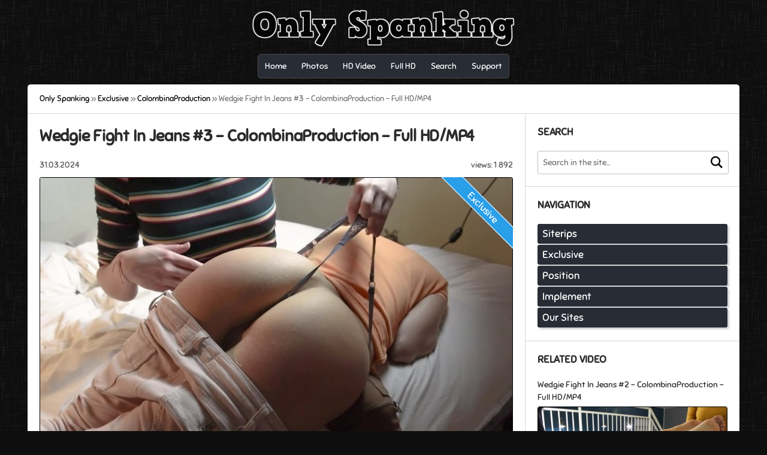

--- FILE ---
content_type: text/html; charset=utf-8
request_url: https://onlyspanking.video/58554-wedgie-fight-in-jeans-3-colombinaproduction-full-hd-mp4.html
body_size: 11431
content:
<!DOCTYPE html>
<html>
    <head>
        <meta charset="utf-8">
<title>Wedgie Fight In Jeans #3 - ColombinaProduction - Full HD/MP4</title>
<meta name="description" content="Wedgie Fight in sexy tight jeans are back! In this 30m Masterpiece you can see me and Sophia wedgie each other with a lot of moans, amazing camera angles with closeup of the... Download clip, 3,4 GB">
<meta name="keywords" content="Spanking F F, ColombinaProduction, fetish, spanking, spanked video, spanke, slapping, download video, MP4">
<meta property="og:site_name" content="Only Spanking - Great collection of spanking video files!">
<meta property="og:type" content="article">
<meta property="og:title" content="Wedgie Fight In Jeans #3 - ColombinaProduction - Full HD/MP4">
<meta property="og:url" content="https://onlyspanking.video/58554-wedgie-fight-in-jeans-3-colombinaproduction-full-hd-mp4.html">
<meta name="news_keywords" content="Spanking F F, Full HD, ColombinaProduction">
<meta property="og:image" content="https://onlyspanking.video/uploads/posts/2024-03/colombinaproduction-clp-wedgie-fight-in-jeans-3-image-1.jpg">
<meta property="og:description" content="Wedgie Fight in sexy tight jeans are back! In this 30m Masterpiece you can see me and Sophia wedgie each other with a lot of moans, amazing camera angles with closeup of the... Download clip, 3,4 GB">
<link rel="search" type="application/opensearchdescription+xml" href="https://onlyspanking.video/index.php?do=opensearch" title="Only Spanking - Great collection of spanking video files!">
<link rel="canonical" href="https://onlyspanking.video/58554-wedgie-fight-in-jeans-3-colombinaproduction-full-hd-mp4.html">
        <meta name="viewport" content="width=device-width, initial-scale=1">
        <link rel="shortcut icon" href="/templates/onlyspanking21/images/favicon.ico">
        <link type="text/css" rel="stylesheet" href="/templates/onlyspanking21/css/styles.css">
    </head>
    <body>
        <div class="wrapper">
            <header id="header">
                <a href="#" class="burger"><span></span></a>
                <div class="logo"><a href="/"><img src="/templates/onlyspanking21/images/xlogo.png" alt="logotype" width="450" height="74"></a></div>                
                <div id="bars">
                    <ul id="main_nav">
                    <li><a href="/" title="Home"><span>Home</span></a></li>
                    <li><a href="https://spanking.photos/" title="Spanking Photos"><i class="icon-camera"></i><span>Photos</span></a></li>
                    <li><a href="/tags/HD/" title="HD Spanking Video"><i class="icon-film"></i><span>HD Video</span></a></li>
                    <li><a href="/tags/Full%20HD/" title="Full HD Spanking Video"><i class="icon-film"></i><span>Full HD</span></a></li>
                    <li><a href="/index.php?do=search" title="Search"><i class="icon-search"></i><span>Search</span></a></li>
                    <li><a href="/?do=support" title="Support"><i class="icon-envelope-alt"></i><span>Support</span></a></li>                    
                    </ul>
                </div>
            </header>
            <div class="main" role="main">
                
                
                <div id="breadcrumbs">
                    <div class="speedbar"><div class="over"><span id="dle-speedbar" itemscope itemtype="https://schema.org/BreadcrumbList"><span itemprop="itemListElement" itemscope itemtype="https://schema.org/ListItem"><meta itemprop="position" content="1"><a href="https://onlyspanking.video/" itemprop="item"><span itemprop="name">Only Spanking</span></a></span> &raquo; <span itemprop="itemListElement" itemscope itemtype="https://schema.org/ListItem"><meta itemprop="position" content="2"><a href="https://onlyspanking.video/exclusive/" itemprop="item"><span itemprop="name">Exclusive</span></a></span> &raquo; <span itemprop="itemListElement" itemscope itemtype="https://schema.org/ListItem"><meta itemprop="position" content="3"><a href="https://onlyspanking.video/exclusive/colombinaproduction/" itemprop="item"><span itemprop="name">ColombinaProduction</span></a></span> &raquo; Wedgie Fight In Jeans #3 - ColombinaProduction - Full HD/MP4</span></div></div>
                </div>
                
                <div class="left_block">
                    <section id="content">
                        <article class="block">
    
    <h1>Wedgie Fight In Jeans #3 - ColombinaProduction - Full HD/MP4</h1>
    <div class="post_top">
        <div class="views" title="Views: 1 892">views: 1 892</div>
        <time class="date" datetime="2024-03-31">31.03.2024</time>
    </div>
    <div class="post_data">
        
        <span class="exclusive">Exclusive</span>
        
        <img class="lazy" data-src="/uploads/posts/2024-03/colombinaproduction-clp-wedgie-fight-in-jeans-3-image-1.jpg" alt="Cover Wedgie Fight In Jeans #3 - ColombinaProduction - Full HD/MP4" width="800" height="539"><br><img class="lazy" data-src="/uploads/posts/2024-03/colombinaproduction-clp-wedgie-fight-in-jeans-3-image-2.jpg" alt="Screenlist Wedgie Fight In Jeans #3 - ColombinaProduction - Full HD/MP4" width="822" height="1243"><br><br><b>Model:</b> <br><b>Position:</b> <br><b>Implement:</b> <br><b>Studio:</b> ColombinaProduction<br><br><b>Format:</b> mp4<br><b>Duration:</b> 00:28:21<br><b>Resolution:</b> 1920x1080<br><b>Size:</b> 3,4 GB<br><br><b>Description:</b> Wedgie Fight in sexy tight jeans are back! In this 30m Masterpiece you can see me and Sophia wedgie each other with a lot of moans, amazing camera angles with closeup of the ass and the pussy... We did also frontal wedgies and the loser, at the end, is handcuffed to a pole while the other takes photos of her. So humiliating...
        <div class="tag_list">
            <span><a href="https://onlyspanking.video/tags/Spanking%20F%20F/">Spanking F F</a></span> <span><a href="https://onlyspanking.video/tags/Full%20HD/">Full HD</a></span> <span><a href="https://onlyspanking.video/tags/ColombinaProduction/">ColombinaProduction</a></span>
        </div>
        <div id="go_link">
            <noscript><span style="font-size: 13pt;color: red;">Please enable javascript to download files!</span></noscript>
            <button class="btn strc">Get link to download</button>
        </div>  
        <div id="box_link"></div>
        <div id="ajax_overlay">
            <div id="loading" class="hide">
                <span>Searching link</span>
            </div>
        </div>
    </div>
</article>
                    </section>
                </div>
                <aside id="right_block">
                    <div class="block">
    <h4>Search</h4>
    <form action="/" id="search_bar" method="get">    
        <div class="cell">
            <input name="story" type="search" placeholder="Search in the site...">                    
        </div>        
        <div class="cell">
            <button type="submit"><img src="/templates/onlyspanking21/svg/search.svg" width="20" height="24"></button>
        </div>        
        <input type="hidden" name="do" value="search">
        <input type="hidden" name="subaction" value="search">
    </form>
</div>
<nav class="block nav">
    <h4>Navigation</h4>
    <ul id="drop_nav">
        <li>
            <span>Siterips</span>
            <ul>
                <li><a href="/siterip/aglaeaproductions/">Aglaea Productions</a></li>
                <li><a href="/siterip/amberspanks/">Amber Spanks</a></li>
                <li><a href="/siterip/assumethepositionstudios/">Assume the Position Studios</a></li>
                <li><a href="/siterip/badteenspunished/">Bad Teens Punished</a></li>
                <li><a href="/siterip/bars-and-stripes/">Bars And Stripes</a></li>
                <li><a href="/siterip/bispanking/">Bi Spanking</a></li>
                <li><a href="/siterip/bizarrevideo/">Bizarre Video</a></li>
                <li><a href="/siterip/bratperversions/">BratPerversions</a></li>
                <li><a href="/siterip/calstar-spanking/">Calstar Spanking</a></li>
                <li><a href="/siterip/canedschoolgirls/">Caned Schoolgirls</a></li>
                <li><a href="/siterip/captivechrissymarie/">Captive Chrissy Marie</a></li>
                <li><a href="/siterip/carolinepierce/">CarolinePierce</a></li>
                <li><a href="/siterip/china-spank/">China Spank</a></li>
                <li><a href="/siterip/chinesespanking/">Chinese Spanking</a></li>
                <li><a href="/siterip/clarespanksmen/">Clare Spanks Men</a></li>
                <li><a href="/siterip/cutiespankee/">Cutie Spankee</a></li>
                <li><a href="/siterip/dallasspankshard/">Dallas Spanks Hard</a></li>
                <li><a href="/siterip/danakanespanks/">Dana Kane Spanks</a></li>
                <li><a href="/siterip/disciplinaryarts/">Disciplinary Arts</a></li>
                <li><a href="/siterip/distorded/">Distorded</a></li>
                <li><a href="/siterip/dreamsofspanking/">Dreams Of Spanking</a></li>
                <li><a href="/siterip/ep-castings/">EP Castings</a></li>
                <li><a href="/siterip/elitespanking/">Elite Spanking</a></li>
                <li><a href="/siterip/ellahughesofficial/">Ella Hughes Official</a></li>
                <li><a href="/siterip/english-spankers/">English Spankers</a></li>
                <li><a href="/siterip/firmhandspanking/">Firm Hand Spanking</a></li>
                <li><a href="/siterip/girlspanksgirl/">Girl Spanks Girl</a></li>
                <li><a href="/siterip/girls-boarding-school/">Girls Boarding School</a></li>
                <li><a href="/siterip/girlsspankedhard/">Girls Spanked Hard</a></li>
                <li><a href="/siterip/goodspanking/">Good Spanking</a></li>
                <li><a href="/siterip/goodspankingclassics/">Good Spanking Classics</a></li>
                <li><a href="/siterip/hand-spanking/">Hand Spanking</a></li>
                <li><a href="/siterip/hardspankingmilfs/">Hard Spanking Milfs</a></li>
                <li><a href="/siterip/hardspankingvixens/">Hard Spanking Vixens</a></li>
                <li><a href="/siterip/heideenytes/">Heidee Nytes</a></li>
                <li><a href="/siterip/lewrubens/">Lew Rubens</a></li>
                <li><a href="/siterip/linashouseofdiscipline/">Linas House Of Discipline</a></li>
                <li><a href="/siterip/lupus-spanking/">Lupus-Spanking</a></li>
                <li><a href="/siterip/misswhitneymorgan/">Miss Whitney Morgan</a></li>
                <li><a href="/siterip/mommysarahspanks/">Mommy Sarah Spanks</a></li>
                <li><a href="/siterip/mood-castings/">Mood Castings</a></li>
                <li><a href="/siterip/mydollparts/">My Doll Parts</a></li>
                <li><a href="/siterip/myspankingroommate/">My Spanking Roommate</a></li>
                <li><a href="/siterip/northernspanking/">Northern Spanking</a></li>
                <li><a href="/siterip/otk-spankings/">OTK Spankings</a></li>
                <li><a href="/siterip/otkspank/">OTK Spank</a></li>
                <li><a href="/siterip/2punish/">2Punish</a></li>
                <li><a href="/siterip/pain4fem/">Pain4Fem</a></li>
                <li><a href="/siterip/paingate/">Pain Gate</a></li>
                <li><a href="/siterip/paintoy/">Pain Toy</a></li>
                <li><a href="/siterip/punished-girls/">Punished-Girls</a></li>
                <li><a href="/siterip/punishedbrats/">Punished Brats</a></li>
                <li><a href="/siterip/real-life-spankings/">Real Life Spankings</a></li>
                <li><a href="/siterip/realspankings/">Real Spankings</a></li>
                <li><a href="/siterip/realspankingsinstitute/">Real Spankings Institute</a></li>
                <li><a href="/siterip/realstrappings/">Real Strappings</a></li>
                <li><a href="/siterip/redstripefilms/">Redstripe Films</a></li>
                <li><a href="/siterip/restrainedelegance/">Restrained Elegance</a></li>
                <li><a href="/siterip/roughmanspank/">Rough Man Spank</a></li>
                <li><a href="/siterip/russian-discipline/">Russian Discipline</a></li>
                <li><a href="/siterip/russian-spanking/">Russian Spanking</a></li>
                <li><a href="/siterip/sarahspanksmen/">Sarah Spanks Men</a></li>
                <li><a href="/siterip/severesexfilms/">Severe Sex Films</a></li>
                <li><a href="/siterip/shadowlane/">Shadow Lane</a></li>
                <li><a href="/siterip/sinfulspanking/">SinfulSpanking</a></li>
                <li><a href="/siterip/sit-spanking/">Sit-Spanking</a></li>
                <li><a href="/siterip/soundpunishment/">Sound Punishment</a></li>
                <li><a href="/siterip/spank-christina/">Spank-Christina</a></li>
                <li><a href="/siterip/spankcamp/">SpankCamp</a></li>
                <li><a href="/siterip/spankmybottom/">Spank My Bottom</a></li>
                <li><a href="/siterip/spanksinn/">Spank Sinn</a></li>
                <li><a href="/siterip/spanked-cutie/">Spanked Cutie</a></li>
                <li><a href="/siterip/spanked-at-home/">Spanked at Home</a></li>
                <li><a href="/siterip/spanked-in-uniform/">Spanked in Uniform</a></li>
                <li><a href="/siterip/spankedcallgirls/">Spanked Call Girls</a></li>
                <li><a href="/siterip/spankedcheeks/">Spanked Cheeks</a></li>
                <li><a href="/siterip/spankedcoeds/">Spanked Coeds</a></li>
                <li><a href="/siterip/spankedschoolgirl/">Spanked Schoolgirl</a></li>
                <li><a href="/siterip/spankedsweeties/">Spanked Sweeties</a></li>
                <li><a href="/siterip/spanking-casting/">Spanking Casting</a></li>
                <li><a href="/siterip/spanking-experience/">Spanking Experience</a></li>
                <li><a href="/siterip/spanking-family/">Spanking Family</a></li>
                <li><a href="/siterip/spanking-movie/">Spanking-Movie</a></li>
                <li><a href="/siterip/spanking101thevideos/">Spanking 101: The Videos</a></li>
                <li><a href="/siterip/spankingbailey/">Spanking Bailey</a></li>
                <li><a href="/siterip/spankingdigital/">Spanking Digital</a></li>
                <li><a href="/siterip/spankingglamor/">Spanking Glamor</a></li>
                <li><a href="/siterip/spankingonline/">Spanking Online</a></li>
                <li><a href="/siterip/spankingsarah/">Spanking Sarah</a></li>
                <li><a href="/siterip/spankingserver/">Spanking Server</a></li>
                <li><a href="/siterip/spankingsororitygirls/">Spanking Sorority Girls</a></li>
                <li><a href="/siterip/spankingteenbrandi/">Spanking Teen Brandi</a></li>
                <li><a href="/siterip/spankingteenjessica/">Spanking Teen Jessica</a></li>
                <li><a href="/siterip/spankingthem/">Spanking Them</a></li>
                <li><a href="/siterip/spankingveronicaworks/">Spanking Veronica Works</a></li>
                <li><a href="/siterip/stmackenzies/">St Mackenzie's</a></li>
                <li><a href="/siterip/stellalibertyvideos/">Stella Liberty Videos</a></li>
                <li><a href="/siterip/strictenglishcp/">Strict English CP</a></li>
                <li><a href="/siterip/strictspanking/">Strict Spanking</a></li>
                <li><a href="/siterip/strictlyenglishonline/">Strictly English Online</a></li>
                <li><a href="/siterip/thelazymaid/">The Lazy Maid</a></li>
                <li><a href="/siterip/thespankingmachine/">The Spanking Machine</a></li>
                <li><a href="/siterip/uspanking/">USpanking</a></li>
                <li><a href="/siterip/vixenladies/">Vixen Ladies</a></li>
                <li><a href="/siterip/vixenladiesclassic/">Vixen Ladies Classic</a></li>
                <li><a href="/siterip/vixenladieshd/">Vixen Ladies</a></li>
                <li><a href="/siterip/vixensspanking/">Vixens Spanking</a></li>
                <li><a href="/siterip/wmwfetishfun/">WMW Fetish Fun</a></li>
                <li><a href="/siterip/wasteland/">Wasteland</a></li>
                <li><a href="/siterip/women-spanking-men/">Women Spanking Men</a></li>
                <li><a href="/siterip/worstbehaviorproductions/">Worst Behavior Productions</a></li>
            </ul>
        </li>
        <li>
            <span>Exclusive</span>
            <ul>
                <li><a href="/exclusive/1-room-studios/">1 Room Studios</a></li>
                <li><a href="/exclusive/aaaspanking/">AAAspanking</a></li>
                <li><a href="/exclusive/abdl-spanking/">ABDL Spanking</a></li>
                <li><a href="/exclusive/act-of-bondage/">Act of Bondage</a></li>
                <li><a href="/exclusive/adarajordin/">Adara Jordin</a></li>
                <li><a href="/exclusive/alexacrush/">Alexa Crush</a></li>
                <li><a href="/exclusive/all-about-eve/">All About Eve</a></li>
                <li><a href="/exclusive/alpha-diva/">Alpha Diva</a></li>
                <li><a href="/exclusive/amateurspankings/">Amateur Spankings</a></li>
                <li><a href="/exclusive/amelialiddell/">AmeliaLiddell</a></li>
                <li><a href="/exclusive/andiestar777/">Andiestar777</a></li>
                <li><a href="/exclusive/andysphotographic/">AndysPhotographic</a></li>
                <li><a href="/exclusive/annforpunishment/">AnnForPunishment</a></li>
                <li><a href="/exclusive/anna-mole/">Anna Mole</a></li>
                <li><a href="/exclusive/apokolips/">Apokolips</a></li>
                <li><a href="/exclusive/aproductiona/">AproductionA</a></li>
                <li><a href="/exclusive/aria-nicole/">Aria Nicole</a></li>
                <li><a href="/exclusive/ariel-anderssen/">Ariel Anderssen</a></li>
                <li><a href="/exclusive/asian-mistress-goddess-seira/">Asian Mistress Goddess Seira</a></li>
                <li><a href="/exclusive/at-home-with-miss-iceni/">At Home with Miss Iceni</a></li>
                <li><a href="/exclusive/autumn-bodell-on-top/">Autumn Bodell On Top</a></li>
                <li><a href="/exclusive/bdsm-couple/">BDSM Couple</a></li>
                <li><a href="/exclusive/big-wedge-productions/">BIG Wedge Productions</a></li>
                <li><a href="/exclusive/babybrewer/">BabyBrewer</a></li>
                <li><a href="/exclusive/bad-lizzy-productions/">Bad Lizzy Productions</a></li>
                <li><a href="/exclusive/beauty-and-the-beast/">Beauty and the Beast</a></li>
                <li><a href="/exclusive/bellington-academy/">Bellington Academy</a></li>
                <li><a href="/exclusive/black-lust-fetishes/">Black Lust Fetishes</a></li>
                <li><a href="/exclusive/blake-blaze/">Blake Blaze</a></li>
                <li><a href="/exclusive/blue-dream/">Blue Dream</a></li>
                <li><a href="/exclusive/bondagio/">Bondagio</a></li>
                <li><a href="/exclusive/borderland-bound/">Borderland Bound</a></li>
                <li><a href="/exclusive/bratty-bunny/">Bratty Bunny</a></li>
                <li><a href="/exclusive/cali-logan/">Cali Logan</a></li>
                <li><a href="/exclusive/cali-logans-bondage-boutique/">Cali Logans Bondage Boutique</a></li>
                <li><a href="/exclusive/candy-flipp/">Candy Flipp</a></li>
                <li><a href="/exclusive/cara-day/">Cara Day</a></li>
                <li><a href="/exclusive/carnal-productions/">Carnal Productions</a></li>
                <li><a href="/exclusive/cassies-dungeon/">Cassies Dungeon</a></li>
                <li><a href="/exclusive/catarinakush/">CatarinaKush</a></li>
                <li><a href="/exclusive/cheerleaderspankings/">Cheerleader Spankings</a></li>
                <li><a href="/exclusive/cherry-cheeks/">Cherry Cheeks</a></li>
                <li><a href="/exclusive/cherrythedoll/">CherryTheDoll</a></li>
                <li><a href="/exclusive/chloe-otk/">Chloe OTK</a></li>
                <li><a href="/exclusive/cinematickink/">CinematicKink</a></li>
                <li><a href="/exclusive/clairsatine/">ClairSatine</a></li>
                <li><a href="/exclusive/cleodivine/">CleoDivine</a></li>
                <li><a href="/exclusive/colombinaproduction/">ColombinaProduction</a></li>
                <li><a href="/exclusive/couples-diary/">CouplesDiary</a></li>
                <li><a href="/exclusive/cruelalice/">Cruel Alice</a></li>
                <li><a href="/exclusive/crybbyqt/">Crybbyqt</a></li>
                <li><a href="/exclusive/dd-couple-uk/">DD Couple UK</a></li>
                <li><a href="/exclusive/daceys-daycare/">Dacey's Daycare</a></li>
                <li><a href="/exclusive/dahlia-fallon/">Dahlia Fallon</a></li>
                <li><a href="/exclusive/dakotamarr/">DakotaMarr</a></li>
                <li><a href="/exclusive/dakotanorth/">DakotaNorth</a></li>
                <li><a href="/exclusive/damazonia/">Damazonia</a></li>
                <li><a href="/exclusive/dani-sorrento/">Dani Sorrento</a></li>
                <li><a href="/exclusive/dark-heart-magic-productions/">Dark Heart Magic Productions</a></li>
                <li><a href="/exclusive/darlingjosefin/">DarlingJosefin</a></li>
                <li><a href="/exclusive/delco-video-productions/">Delco Video Productions</a></li>
                <li><a href="/exclusive/deliciously-deviant/">Deliciously Deviant</a></li>
                <li><a href="/exclusive/delphoxi/">Delphoxi</a></li>
                <li><a href="/exclusive/depraved-world/">Depraved world</a></li>
                <li><a href="/exclusive/destinationkat/">Destinationkat</a></li>
                <li><a href="/exclusive/devansir/">DevanSir</a></li>
                <li><a href="/exclusive/diariesofababy/">Diariesofababy</a></li>
                <li><a href="/exclusive/dirty-kristy/">DirtyKristy</a></li>
                <li><a href="/exclusive/divarope-latinas-in-fetish-bondage/">DivaRope Latinas in Fetish Bondage</a></li>
                <li><a href="/exclusive/dollidoll/">Dollidoll</a></li>
                <li><a href="/exclusive/domgroup/">DomGroup</a></li>
                <li><a href="/exclusive/domina-elara/">Domina Elara</a></li>
                <li><a href="/exclusive/domina-scarlet/">Domina Scarlet</a></li>
                <li><a href="/exclusive/domination-for-your-own-good/">Domination For Your Own Good</a></li>
                <li><a href="/exclusive/dr-woods-school-house/">Dr Woods School House</a></li>
                <li><a href="/exclusive/ebonygoddessnyx/">EbonyDoddessNyx</a></li>
                <li><a href="/exclusive/elizabeth-james/">Elizabeth James</a></li>
                <li><a href="/exclusive/ella-raine/">Ella Raine</a></li>
                <li><a href="/exclusive/ellieshou/">EllieShou</a></li>
                <li><a href="/exclusive/empress-bella-sadic/">Empress Bella Sadic</a></li>
                <li><a href="/exclusive/eris-martinet-female-evil/">Eris Martinet Female Evil</a></li>
                <li><a href="/exclusive/eroticababes/">Erotica Babes</a></li>
                <li><a href="/exclusive/eryn-rose/">Eryn Rose</a></li>
                <li><a href="/exclusive/evilwoman/">EvilWoman</a></li>
                <li><a href="/exclusive/ericas-chronicles/">eRica's Chronicles</a></li>
                <li><a href="/exclusive/faerie-willow/">Faerie Willow</a></li>
                <li><a href="/exclusive/fapflix/">FapFlix</a></li>
                <li><a href="/exclusive/fetish-fantasy-clips-zone/">Fetish Fantasy Clips Zone</a></li>
                <li><a href="/exclusive/fetish-fantasy-studio/">Fetish Fantasy Studio</a></li>
                <li><a href="/exclusive/foot-torment-girls-in-poland/">Foot Torment Girls in Poland</a></li>
                <li><a href="/exclusive/fredrx/">Fredrx</a></li>
                <li><a href="/exclusive/fox-ryker/">Fox Ryker</a></li>
                <li><a href="/exclusive/freerangeslut/">FreeRangeSlut</a></li>
                <li><a href="/exclusive/goddess-djerdlid/">Goddess Djerdlid</a></li>
                <li><a href="/exclusive/goddess-ellie/">Goddess Ellie</a></li>
                <li><a href="/exclusive/goddess-kyaa/">Goddess Kyaa</a></li>
                <li><a href="/exclusive/goddess-tangent/">Goddess Tangent</a></li>
                <li><a href="/exclusive/goddessharmonex/">GoddessHarmonex</a></li>
                <li><a href="/exclusive/good-girls-get-candy/">Good Girls get Candy</a></li>
                <li><a href="/exclusive/goth-spanking/">Goth Spanking</a></li>
                <li><a href="/exclusive/grand-finale-productions/">Grand Finale Productions</a></li>
                <li><a href="/exclusive/highland-manor-house/">Highland Manor House</a></li>
                <li><a href="/exclusive/highland-manor-nursery/">Highland Manor Nursery</a></li>
                <li><a href="/exclusive/hippo-and-flamingo/">Hippo and Flamingo</a></li>
                <li><a href="/exclusive/home-made-spanking/">Home Made Spanking</a></li>
                <li><a href="/exclusive/hunters-lair-bondage/">Hunters Lair Bondage</a></li>
                <li><a href="/exclusive/i-heart-spankings/">I Heart Spankings</a></li>
                <li><a href="/exclusive/intimate-spanking/">Intimate Spanking</a></li>
                <li><a href="/exclusive/irish-essies-clip-store/">Irish Essies clip store</a></li>
                <li><a href="/exclusive/jh-4k-productions/">JH-4K Productions</a></li>
                <li><a href="/exclusive/jade-kink/">Jade Kink</a></li>
                <li><a href="/exclusive/james-french-spanking/">James French Spanking</a></li>
                <li><a href="/exclusive/jennacyde/">JennaCyde</a></li>
                <li><a href="/exclusive/julmodels/">Julmodels</a></li>
                <li><a href="/exclusive/joyfultime1234/">Joyfultime1234</a></li>
                <li><a href="/exclusive/kaiia-n-kinks/">Kaiia n Kinks</a></li>
                <li><a href="/exclusive/kassmonday/">KassMonday</a></li>
                <li><a href="/exclusive/kelle-martina/">Kelle Martina</a></li>
                <li><a href="/exclusive/koaskeiki/">Koaskeiki</a></li>
                <li><a href="/exclusive/kingdom-of-feet-and-slaves/">Kingdom of feet and slaves</a></li>
                <li><a href="/exclusive/kinky-playground-of-ms-minx/">Kinky Playground of Ms Minx</a></li>
                <li><a href="/exclusive/kinkynaughtycpl/">KinkyNaughtyCpl</a></li>
                <li><a href="/exclusive/kirrra-v/">Kirrra V</a></li>
                <li><a href="/exclusive/kitty-darlingg/">Kitty Darlingg</a></li>
                <li><a href="/exclusive/kittystepsis/">KittyStepsis</a></li>
                <li><a href="/exclusive/kody-evans-fetish-affairs/">Kody Evans fetish affairs</a></li>
                <li><a href="/exclusive/lbc-fetish/">LBC Fetish</a></li>
                <li><a href="/exclusive/lcaa/">LCAA</a></li>
                <li><a href="/exclusive/lady-diosa/">Lady Diosa</a></li>
                <li><a href="/exclusive/lady-nina-birch-feminatrix/">Lady Nina Birch Feminatrix</a></li>
                <li><a href="/exclusive/lady-perse/">Lady Perse</a></li>
                <li><a href="/exclusive/lady-ruby-onyx/">Lady Ruby Onyx</a></li>
                <li><a href="/exclusive/lady-scarlet/">Lady Scarlet</a></li>
                <li><a href="/exclusive/ladyfist-clips-store/">LadyFist Clips Store</a></li>
                <li><a href="/exclusive/latin-spanking/">Latin Spanking</a></li>
                <li><a href="/exclusive/latincrush/">LatinCrush</a></li>
                <li><a href="/exclusive/leia-ann-woods/">Leia-Ann Woods</a></li>
                <li><a href="/exclusive/lexi-holland-spanking-store/">Lexi Holland Spanking Store</a></li>
                <li><a href="/exclusive/little-rabbit-productions/">Little Rabbit Productions</a></li>
                <li><a href="/exclusive/lola-noir/">Lola Noir</a></li>
                <li><a href="/exclusive/lolarosexxx/">LolaRoseXXX</a></li>
                <li><a href="/exclusive/longhairluna/">LongHairLuna</a></li>
                <li><a href="/exclusive/lovely-fetish/">Lovely Fetish</a></li>
                <li><a href="/exclusive/lucy-larue/">Lucy LaRue</a></li>
                <li><a href="/exclusive/lucy-into-spanking/">Lucy Into Spanking</a></li>
                <li><a href="/exclusive/lunacyfringexx/">Lunacyfringexx</a></li>
                <li><a href="/exclusive/maf-fetish-studio/">MAF Fetish Studio</a></li>
                <li><a href="/exclusive/mlslavepuppet/">MLSlavePuppet</a></li>
                <li><a href="/exclusive/mm-mistress-movie/">MM - Mistress Movie</a></li>
                <li><a href="/exclusive/madison-volt/">Madison Volt</a></li>
                <li><a href="/exclusive/malbon/">Malbon</a></li>
                <li><a href="/exclusive/marias-big-splash/">Maria's Big Splash</a></li>
                <li><a href="/exclusive/mercys-bazaar/">Mercy's Bazaar</a></li>
                <li><a href="/exclusive/michael-masterson/">Michael Masterson</a></li>
                <li><a href="/exclusive/minx-grrls-fetish-corner/">Minx Grrl's Fetish Corner</a></li>
                <li><a href="/exclusive/mischief-managed/">Mischief Managed</a></li>
                <li><a href="/exclusive/miss-ambers-vintage-spanking/">Miss Ambers Vintage Spanking</a></li>
                <li><a href="/exclusive/miss-ellie-m/">Miss Ellie M</a></li>
                <li><a href="/exclusive/miss-iceni-petticoat-parlour/">Miss Iceni - Petticoat Parlour</a></li>
                <li><a href="/exclusive/miss-jessica-wood-punishments/">Miss Jessica Wood Punishments</a></li>
                <li><a href="/exclusive/miss-k-stinger/">Miss K Stinger</a></li>
                <li><a href="/exclusive/miss-katherine-kendal/">Miss Katherine Kendal</a></li>
                <li><a href="/exclusive/miss-kelley-may/">Miss Kelley May</a></li>
                <li><a href="/exclusive/miss-lilu/">Miss Lilu</a></li>
                <li><a href="/exclusive/miss-medea/">Miss Medea</a></li>
                <li><a href="/exclusive/miss-ruby-marks/">Miss Ruby Marks</a></li>
                <li><a href="/exclusive/miss-sultrybelle/">Miss Sultrybelle</a></li>
                <li><a href="/exclusive/miss-svenson/">Miss Svenson</a></li>
                <li><a href="/exclusive/miss-victoria-ransom/">Miss Victoria Ransom</a></li>
                <li><a href="/exclusive/missladylouisa/">MissLadyLouisa</a></li>
                <li><a href="/exclusive/mistress-anna-elite/">Mistress Anna Elite</a></li>
                <li><a href="/exclusive/mistress-courtneys-fetish-lair/">Mistress Courtneys Fetish Lair</a></li>
                <li><a href="/exclusive/mistress-gaia/">Mistress Gaia</a></li>
                <li><a href="/exclusive/mistress-lilith-last-witch/">Mistress Lilith Last Witch</a></li>
                <li><a href="/exclusive/mistress-stevie-severe-discipline/">Mistress Stevie Severe Discipline</a></li>
                <li><a href="/exclusive/mistress-yannie/">Mistress Yannie</a></li>
                <li><a href="/exclusive/mistress-youko/">Mistress Youko</a></li>
                <li><a href="/exclusive/mistresscourtney/">Mistress Courtney</a></li>
                <li><a href="/exclusive/mistressjuliesimone/">Mistress Julie Simone</a></li>
                <li><a href="/exclusive/mistress-kirsty/">Mistress Kirsty</a></li>
                <li><a href="/exclusive/mistressnoelknight/">Mistress Noel Knight</a></li>
                <li><a href="/exclusive/mistressvictoria/">MistressVictoria</a></li>
                <li><a href="/exclusive/mizz-jades-findom-store/">Mizz Jade's FinDom Store</a></li>
                <li><a href="/exclusive/mommaspankings/">Momma Spankings</a></li>
                <li><a href="/exclusive/modeljenlynn/">ModelJenlynn</a></li>
                <li><a href="/exclusive/nbx-productions/">NBX Productions</a></li>
                <li><a href="/exclusive/naughty-daughters-spanked/">Naughty Daughters Spanked</a></li>
                <li><a href="/exclusive/neravideofilm/">NeraVideoFilm</a></li>
                <li><a href="/exclusive/novaminnow/">NovaMinnow</a></li>
                <li><a href="/exclusive/okg-spanking-association/">OKG Spanking Association</a></li>
                <li><a href="/exclusive/obsession-fixation-studios/">Obsession Fixation Studios</a></li>
                <li><a href="/exclusive/octogoddess-femdom-step-mommy/">OctoGoddess FemDom Step-Mommy</a></li>
                <li><a href="/exclusive/old-man-young-fantasies/">Old Man Young Fantasies</a></li>
                <li><a href="/exclusive/opalcastlexxx/">OpalCastleXXX</a></li>
                <li><a href="/exclusive/outlaw-spanking-video/">Outlaw Spanking Video</a></li>
                <li><a href="/exclusive/pov-spanking/">POV Spanking</a></li>
                <li><a href="/exclusive/pearlsinclair/">PearlSinclair</a></li>
                <li><a href="/exclusive/pedsrmeds/">Pedsrmeds</a></li>
                <li><a href="/exclusive/peko-lux-latina-fetish-princess/">Peko Lux Latina Fetish Princess</a></li>
                <li><a href="/exclusive/perfekttlilly18/">Perfekttlilly18</a></li>
                <li><a href="/exclusive/polish-mistress/">Polish Mistress</a></li>
                <li><a href="/exclusive/pregnantmayven/">PregnantMayven</a></li>
                <li><a href="/exclusive/princess-leiacm/">Princess LeiaCM</a></li>
                <li><a href="/exclusive/provillainp-roductions/">ProVillain Productions</a></li>
                <li><a href="/exclusive/punishmentsonly/">Punishments Only</a></li>
                <li><a href="/exclusive/reallifedoll/">RealLifeDoll</a></li>
                <li><a href="/exclusive/red-cheeks-studios/">Red Cheeks Studios</a></li>
                <li><a href="/exclusive/redtigerslavena/">RedTigerSlavena</a></li>
                <li><a href="/exclusive/reinaleather/">ReinaLeather</a></li>
                <li><a href="/exclusive/ricebunny/">RiceBunny</a></li>
                <li><a href="/exclusive/river-gray/">River Gray</a></li>
                <li><a href="/exclusive/ropedupolive/">RopedUpOlive</a></li>
                <li><a href="/exclusive/russian-girls-in-fetish/">Russian girls in fetish</a></li>
                <li><a href="/exclusive/ryleydean/">RyleyDean</a></li>
                <li><a href="/exclusive/sda-productions/">SDA Productions</a></li>
                <li><a href="/exclusive/saerock/">Sae Rock</a></li>
                <li><a href="/exclusive/sage-pillar/">Sage Pillar</a></li>
                <li><a href="/exclusive/sam-johnsons-spanking-studio/">Sam Johnson's Spanking Studio</a></li>
                <li><a href="/exclusive/sarahgregoryspanking/">Sarah Gregory Spanking</a></li>
                <li><a href="/exclusive/sarahs-fetish-play/">Sarahs Fetish Play</a></li>
                <li><a href="/exclusive/sashaandbaby/">SashaAndBaby</a></li>
                <li><a href="/exclusive/scarlettbelle/">ScarlettBelle</a></li>
                <li><a href="/exclusive/secret-fetish/">Secret fetish</a></li>
                <li><a href="/exclusive/seductivestudios/">SeductiveStudios</a></li>
                <li><a href="/exclusive/sensual-samples/">Sensual Samples</a></li>
                <li><a href="/exclusive/serveprincessaurora/">ServePrincessAurora</a></li>
                <li><a href="/exclusive/serialprincess666/">SerialPrincess666</a></li>
                <li><a href="/exclusive/sheythegay/">SheyTheGay</a></li>
                <li><a href="/exclusive/shibari-kalahari/">Shibari Kalahari</a></li>
                <li><a href="/exclusive/silly-rabbit/">Silly Rabbit</a></li>
                <li><a href="/exclusive/sin-sisters/">Sin Sisters</a></li>
                <li><a href="/exclusive/sinnsage/">SinnSage</a></li>
                <li><a href="/exclusive/skull-candy-bri-bondage/">Skull Candy Bri Bondage</a></li>
                <li><a href="/exclusive/slaveshow/">SlaveShow</a></li>
                <li><a href="/exclusive/snow-mercy/">Snow Mercy</a></li>
                <li><a href="/exclusive/sofiastudios/">SofiaStudios</a></li>
                <li><a href="/exclusive/sophie-ladder/">Sophie Ladder</a></li>
                <li><a href="/exclusive/sorepalm/">Sorepalm</a></li>
                <li><a href="/exclusive/spank-her-4-real/">Spank Her 4 Real</a></li>
                <li><a href="/exclusive/spank-latinas/">Spank Latinas</a></li>
                <li><a href="/exclusive/spankdom/">Spankdom</a></li>
                <li><a href="/exclusive/spanked-and-diapered/">Spanked And Diapered</a></li>
                <li><a href="/exclusive/spanked-and-wedgied/">Spanked and Wedgied</a></li>
                <li><a href="/exclusive/spanking-charlotte/">Spanking Charlotte</a></li>
                <li><a href="/exclusive/spanking-consequences/">Spanking Consequences</a></li>
                <li><a href="/exclusive/spanking-for-pleasure/">Spanking For Pleasure</a></li>
                <li><a href="/exclusive/spanking-house-productions/">Spanking House Productions</a></li>
                <li><a href="/exclusive/spanking-my-lovedoll/">Spanking My Lovedoll</a></li>
                <li><a href="/exclusive/spanking-princess-kelley/">Spanking Princess Kelley</a></li>
                <li><a href="/exclusive/spanking-town/">Spanking Town</a></li>
                <li><a href="/exclusive/spankingstudios/">SpankingStudios</a></li>
                <li><a href="/exclusive/spankinganna/">Spankinganna</a></li>
                <li><a href="/exclusive/spoiled-mean-mylfs/">Spoiled Mean MYLF'S</a></li>
                <li><a href="/exclusive/star-nine/">Star Nine</a></li>
                <li><a href="/exclusive/starry-yume/">Starry Yume</a></li>
                <li><a href="/exclusive/strafkamer/">Strafkamer</a></li>
                <li><a href="/exclusive/strictspanker/">StrictSpanker</a></li>
                <li><a href="/exclusive/summer-fox/">Summer Fox</a></li>
                <li><a href="/exclusive/suzannamax/">SuzannaMax</a></li>
                <li><a href="/exclusive/swedish-discipline/">Swedish Discipline</a></li>
                <li><a href="/exclusive/sweetiefox/">Sweetie Fox</a></li>
                <li><a href="/exclusive/taliatate/">TaliaTate</a></li>
                <li><a href="/exclusive/tara-tied/">Tara Tied</a></li>
                <li><a href="/exclusive/tasty-taboo/">Tasty Taboo</a></li>
                <li><a href="/exclusive/terra-mizu/">TerraMizu</a></li>
                <li><a href="/exclusive/thatmissquin/">ThatMissQuin</a></li>
                <li><a href="/exclusive/the-cupcake-sinclair/">The Cupcake SinClair</a></li>
                <li><a href="/exclusive/the-havering-collection/">The Havering Collection</a></li>
                <li><a href="/exclusive/the-kelly-payne-collection/">The Kelly Payne Collection</a></li>
                <li><a href="/exclusive/the-tutors-study/">The Tutor's Study</a></li>
                <li><a href="/exclusive/the-bug/">The bug</a></li>
                <li><a href="/exclusive/thedaceyharlot/">TheDaceyHarlot</a></li>
                <li><a href="/exclusive/thefinerstuff/">TheFinerStuff</a></li>
                <li><a href="/exclusive/theteaganreid/">TheReaganReid</a></li>
                <li><a href="/exclusive/tiana-irie/">Tiana Irie</a></li>
                <li><a href="/exclusive/ticklzone/">TicklZone</a></li>
                <li><a href="/exclusive/tickles-soft-soles/">Tickle's Soft Soles</a></li>
                <li><a href="/exclusive/tilly-devine-studios/">Tilly Devine Studios</a></li>
                <li><a href="/exclusive/ukcutegirl/">UkCuteGirl</a></li>
                <li><a href="/exclusive/uncle-bobs-woodshed/">Uncle Bob's Woodshed</a></li>
                <li><a href="/exclusive/universal-spanking-and-punishments/">Universal Spanking and Punishments</a></li>
                <li><a href="/exclusive/valfromsorry/">Valfromsorry</a></li>
                <li><a href="/exclusive/valhalla-customs/">Valhalla Customs</a></li>
                <li><a href="/exclusive/veggiebabyy/">VeggieBabyy</a></li>
                <li><a href="/exclusive/virginia-dentata/">Virginia Dentata</a></li>
                <li><a href="/exclusive/viviennelamour/">VivienneLamour</a></li>
                <li><a href="/exclusive/welcome-to-shell/">Welcome To Shell</a></li>
                <li><a href="/exclusive/well-spanked-bottom/">Well Spanked Bottom</a></li>
                <li><a href="/exclusive/wellsmackedseat/">Well Smacked Seat</a></li>
                <li><a href="/exclusive/wellspanked/">Wellspanked</a></li>
                <li><a href="/exclusive/wicked-doll-media/">Wicked Doll Media</a></li>
                <li><a href="/exclusive/wifespanks/">Wife Spanks</a></li>
                <li><a href="/exclusive/worst-behavior-productions/">Worst Behavior Productions</a></li>
                <li><a href="/exclusive/xavier-blacking/">Xavier Blacking</a></li>
                <li><a href="/exclusive/yearning-for-a-spanking/">Yearning for a Spanking</a></li>
                <li><a href="/exclusive/yollysabra/">YollySabra</a></li>
                <li><a href="/exclusive/ziva-feys-fantasies/">Ziva Fey's Fantasies</a></li>
                <li><a href="/exclusive/zoe-page-video/">Zoe Page Video</a></li>
            </ul>
        </li>
        <li>
            <span>Position</span>
            <ul>
                <li><a href="/position/bent-over/">Bent Over</a></li>
                <li><a href="/position/diaper-position/">Diaper Position</a></li>
                <li><a href="/position/foot-strapping/">Foot Strapping</a></li>
                <li><a href="/position/grabbing-ankles-knees-toes/">Grabbing Ankles/Knees/Toes</a></li>
                <li><a href="/position/hand-strapping/">Hand Strapping</a></li>
                <li><a href="/position/hands-on-knees/">Hands On Knees</a></li>
                <li><a href="/position/kneeling-on-a-chair/">Kneeling On A Chair</a></li>
                <li><a href="/position/kneeling-on-the-floor/">Kneeling On The Floor</a></li>
                <li><a href="/position/laying-down/">Laying Down</a></li>
                <li><a href="/position/legs-up/">Legs Up</a></li>
                <li><a href="/position/lunge/">Lunge</a></li>
                <li><a href="/position/on-all-fours/">On All Fours</a></li>
                <li><a href="/position/otk-over-the-knee/">OTK (Over The Knee)</a></li>
                <li><a href="/position/sitting/">Sitting</a></li>
                <li><a href="/position/standing/">Standing</a></li>
            </ul>
        </li>
        <li>
            <span>Implement</span>
            <ul>
                <li><a href="/implement/cane/">Cane</a></li>
                <li><a href="/implement/belt/">Belt</a></li>
                <li><a href="/implement/birch/">Birch</a></li>
                <li><a href="/implement/boudoir-paddle/">Boudoir paddle</a></li>
                <li><a href="/implement/carpet-beater/">Carpet Beater</a></li>
                <li><a href="/implement/cheek-to-cheek-wooden-paddle/">Cheek-To-Cheek Wooden Paddle</a></li>
                <li><a href="/implement/crop/">Crop</a></li>
                <li><a href="/implement/flogger/">Flogger</a></li>
                <li><a href="/implement/hair-brush/">Hair Brush</a></li>
                <li><a href="/implement/hand/">Hand</a></li>
                <li><a href="/implement/leather-paddle-large-strap/">Leather Paddle / Large Strap</a></li>
                <li><a href="/implement/leather-strap/">Leather Strap</a></li>
                <li><a href="/implement/lexan-paddle/">Lexan Paddle</a></li>
                <li><a href="/implement/mouth-soaping/">Mouth Soaping</a></li>
                <li><a href="/implement/nylon-paddle/">Nylon Paddle</a></li>
                <li><a href="/implement/paddle-wooden/">Paddle (Wooden)</a></li>
                <li><a href="/implement/plastic-strap/">Plastic strap</a></li>
                <li><a href="/implement/robospanker-wide-paddle/">RoboSpanker Wide Paddle</a></li>
                <li><a href="/implement/rule-yard-stick/">Rule / Yard Stick</a></li>
                <li><a href="/implement/shoe/">Shoe</a></li>
                <li><a href="/implement/single-tail/">Single Tail</a></li>
                <li><a href="/implement/small-leather-paddle/">Small Leather Paddle</a></li>
                <li><a href="/implement/small-leather-teardrop/">Small Leather Teardrop</a></li>
                <li><a href="/implement/spatula/">Spatula</a></li>
                <li><a href="/implement/switch/">Switch</a></li>
                <li><a href="/implement/tawse/">Tawse</a></li>
                <li><a href="/implement/wooden-shoehorn/">Wooden ShoeHorn</a></li>
                <li><a href="/implement/wooden-spoon/">Wooden Spoon</a></li>
                <li><a href="/implement/otk-canes/">OTK Cane(s)</a></li>
            </ul>
        </li>
        <li>
            <span>Our Sites</span>
            <ul>
                <li><a href="#" target="_blank" class="link" data-link="https://spanking.photos/">Spanking Photos</a></li>
                <li><a href="https://ffetish.video" target="_blank">FFetish Video</a></li>
                <li><a href="#" target="_blank" class="link" data-link="https://www3.ffetish.photos/">FFetish Photos</a></li>
                <li><a href="#" target="_blank" class="link" data-link="https://www5.exclusivejav.com">Exclusive JAV</a></li>
                <li><a href="#" target="_blank" class="link" data-link="https://javpics.org">JAV Pics</a></li>
                <li><a href="#" target="_blank" class="link" data-link="https://pornroleplay.org">Reality & RolePlay</a></li>
                <li><a href="#" target="_blank" class="link" data-link="https://trans18.com">Trans Beauties Vids</a></li>
            </ul>
        </li>
    </ul>
</nav>
<div class="block">
    
    
    <h4>Related video</h4>
    <div class="post_mini">
	<a href="https://onlyspanking.video/58365-wedgie-fight-in-jeans-2-colombinaproduction-full-hd-mp4.html" title="Wedgie Fight In Jeans #2 - ColombinaProduction - Full HD/MP4">
        <span>Wedgie Fight In Jeans #2 - ColombinaProduction - Full HD/MP4</span>
        <img class="lazy" data-src="/uploads/posts/2024-02/colombinaproduction-clp-wedgie-fight-in-jeans-2-image-1.jpg" alt="Cover Wedgie Fight In Jeans #2 - ColombinaProduction - Full HD/MP4" width="800" height="505">
	</a>
</div><div class="post_mini">
	<a href="https://onlyspanking.video/58285-spanking-wedgie-fight-3-colombinaproduction-full-hd-mp4.html" title="Spanking Wedgie Fight #3 - ColombinaProduction - Full HD/MP4">
        <span>Spanking Wedgie Fight #3 - ColombinaProduction - Full HD/MP4</span>
        <img class="lazy" data-src="/uploads/posts/2024-02/colombinaproduction-clp-spanking-wedgie-fight-3-image-1.jpg" alt="Cover Spanking Wedgie Fight #3 - ColombinaProduction - Full HD/MP4" width="800" height="546">
	</a>
</div><div class="post_mini">
	<a href="https://onlyspanking.video/58273-wedgie-fight-in-stockings-colombinaproduction-full-hd-mp4.html" title="Wedgie Fight In Stockings - ColombinaProduction - Full HD/MP4">
        <span>Wedgie Fight In Stockings - ColombinaProduction - Full HD/MP4</span>
        <img class="lazy" data-src="/uploads/posts/2024-02/colombinaproduction-clp-wedgie-fight-in-stockings-image-1.jpg" alt="Cover Wedgie Fight In Stockings - ColombinaProduction - Full HD/MP4" width="799" height="528">
	</a>
</div><div class="post_mini">
	<a href="https://onlyspanking.video/58195-wedgie-fight-in-jeans-colombinaproduction-full-hd-mp4.html" title="Wedgie Fight In Jeans - ColombinaProduction - Full HD/MP4">
        <span>Wedgie Fight In Jeans - ColombinaProduction - Full HD/MP4</span>
        <img class="lazy" data-src="/uploads/posts/2024-02/colombinaproduction-clp-wedgie-fight-in-jeans-image-1.jpg" alt="Cover Wedgie Fight In Jeans - ColombinaProduction - Full HD/MP4" width="800" height="450">
	</a>
</div><div class="post_mini">
	<a href="https://onlyspanking.video/58164-wedgie-fight-in-leggins-colombinaproduction-full-hd-mp4.html" title="Wedgie Fight In Leggins - ColombinaProduction - Full HD/MP4">
        <span>Wedgie Fight In Leggins - ColombinaProduction - Full HD/MP4</span>
        <img class="lazy" data-src="/uploads/posts/2024-02/colombinaproduction-clp-wedgie-fight-in-leggins-image-1.jpg" alt="Cover Wedgie Fight In Leggins - ColombinaProduction - Full HD/MP4" width="800" height="519">
	</a>
</div><div class="post_mini">
	<a href="https://onlyspanking.video/58123-wedgie-fight-in-the-kitchen-colombinaproduction-full-hd-mp4.html" title="Wedgie Fight In The Kitchen - ColombinaProduction - Full HD/MP4">
        <span>Wedgie Fight In The Kitchen - ColombinaProduction - Full HD/MP4</span>
        <img class="lazy" data-src="/uploads/posts/2024-02/colombinaproduction-clp-wedgie-fight-in-the-kitchen-image-1.jpg" alt="Cover Wedgie Fight In The Kitchen - ColombinaProduction - Full HD/MP4" width="799" height="515">
	</a>
</div>
	
</div>
<div class="block">
    <h4>Tags</h4>
    <div class="tag_list"><span class="clouds_xsmall"><a href="https://onlyspanking.video/tags/4K%20Ultra%20HD/" title="Publication found: 1133">4K Ultra HD</a></span> <span class="clouds_xsmall"><a href="https://onlyspanking.video/tags/amateurspankings/" title="Publication found: 1102">amateurspankings</a></span> <span class="clouds_xsmall"><a href="https://onlyspanking.video/tags/Amelia%20Jane%20Rutherford/" title="Publication found: 1134">Amelia Jane Rutherford</a></span> <span class="clouds_xsmall"><a href="https://onlyspanking.video/tags/Asian%20Spanking/" title="Publication found: 1658">Asian Spanking</a></span> <span class="clouds_xsmall"><a href="https://onlyspanking.video/tags/assumethepositionstudios/" title="Publication found: 1279">assumethepositionstudios</a></span> <span class="clouds_xsmall"><a href="https://onlyspanking.video/tags/Belt/" title="Publication found: 1025">Belt</a></span> <span class="clouds_small"><a href="https://onlyspanking.video/tags/Bent%20Over/" title="Publication found: 7588">Bent Over</a></span> <span class="clouds_xsmall"><a href="https://onlyspanking.video/tags/Cane/" title="Publication found: 2628">Cane</a></span> <span class="clouds_xsmall"><a href="https://onlyspanking.video/tags/Chelsea%20Pfeiffer/" title="Publication found: 856">Chelsea Pfeiffer</a></span> <span class="clouds_xsmall"><a href="https://onlyspanking.video/tags/disciplinaryarts/" title="Publication found: 1167">disciplinaryarts</a></span> <span class="clouds_xsmall"><a href="https://onlyspanking.video/tags/firmhandspanking/" title="Publication found: 3326">firmhandspanking</a></span> <span class="clouds_xlarge"><a href="https://onlyspanking.video/tags/Full%20HD/" title="Publication found: 19531">Full HD</a></span> <span class="clouds_xsmall"><a href="https://onlyspanking.video/tags/goodspanking/" title="Publication found: 848">goodspanking</a></span> <span class="clouds_small"><a href="https://onlyspanking.video/tags/Hand/" title="Publication found: 6863">Hand</a></span> <span class="clouds_xsmall"><a href="https://onlyspanking.video/tags/hand-spanking/" title="Publication found: 1298">hand-spanking</a></span> <span class="clouds_medium"><a href="https://onlyspanking.video/tags/HD/" title="Publication found: 13635">HD</a></span> <span class="clouds_xsmall"><a href="https://onlyspanking.video/tags/Japanese%20Spanking/" title="Publication found: 1294">Japanese Spanking</a></span> <span class="clouds_xsmall"><a href="https://onlyspanking.video/tags/Laying%20Down/" title="Publication found: 854">Laying Down</a></span> <span class="clouds_xsmall"><a href="https://onlyspanking.video/tags/Leather%20Strap/" title="Publication found: 3221">Leather Strap</a></span> <span class="clouds_xsmall"><a href="https://onlyspanking.video/tags/LQ/" title="Publication found: 5499">LQ</a></span> <span class="clouds_xsmall"><a href="https://onlyspanking.video/tags/northernspanking/" title="Publication found: 1644">northernspanking</a></span> <span class="clouds_small"><a href="https://onlyspanking.video/tags/OTK%20%28Over%20The%20Knee%29/" title="Publication found: 5858">OTK (Over The Knee)</a></span> <span class="clouds_xsmall"><a href="https://onlyspanking.video/tags/otk-spankings/" title="Publication found: 899">otk-spankings</a></span> <span class="clouds_xsmall"><a href="https://onlyspanking.video/tags/Paddle%20%28Wooden%29/" title="Publication found: 2290">Paddle (Wooden)</a></span> <span class="clouds_xsmall"><a href="https://onlyspanking.video/tags/punishedbrats/" title="Publication found: 1012">punishedbrats</a></span> <span class="clouds_xsmall"><a href="https://onlyspanking.video/tags/real-life-spankings/" title="Publication found: 1039">real-life-spankings</a></span> <span class="clouds_xsmall"><a href="https://onlyspanking.video/tags/realspankings/" title="Publication found: 2195">realspankings</a></span> <span class="clouds_xsmall"><a href="https://onlyspanking.video/tags/realspankingsinstitute/" title="Publication found: 2272">realspankingsinstitute</a></span> <span class="clouds_xsmall"><a href="https://onlyspanking.video/tags/realstrappings/" title="Publication found: 963">realstrappings</a></span> <span class="clouds_xsmall"><a href="https://onlyspanking.video/tags/Sarah%20Gregory/" title="Publication found: 1038">Sarah Gregory</a></span> <span class="clouds_large"><a href="https://onlyspanking.video/tags/SD/" title="Publication found: 15427">SD</a></span> <span class="clouds_xsmall"><a href="https://onlyspanking.video/tags/spankedcoeds/" title="Publication found: 1081">spankedcoeds</a></span> <span class="clouds_small"><a href="https://onlyspanking.video/tags/Spanking%20F%20F/" title="Publication found: 8348">Spanking F F</a></span> <span class="clouds_xsmall"><a href="https://onlyspanking.video/tags/Spanking%20F%20M/" title="Publication found: 3028">Spanking F M</a></span> <span class="clouds_small"><a href="https://onlyspanking.video/tags/Spanking%20M%20F/" title="Publication found: 6521">Spanking M F</a></span> <span class="clouds_xsmall"><a href="https://onlyspanking.video/tags/spanking-family/" title="Publication found: 916">spanking-family</a></span> <span class="clouds_xsmall"><a href="https://onlyspanking.video/tags/spankingsarah/" title="Publication found: 934">spankingsarah</a></span> <span class="clouds_xsmall"><a href="https://onlyspanking.video/tags/spankingserver/" title="Publication found: 1510">spankingserver</a></span> <span class="clouds_xsmall"><a href="https://onlyspanking.video/tags/Stevie%20Rose/" title="Publication found: 1057">Stevie Rose</a></span> <span class="clouds_xsmall"><a href="https://onlyspanking.video/tags/The%20Master/" title="Publication found: 986">The Master</a></span><div class="tags_more"><a href="https://onlyspanking.video/tags/">Show all tags</a></div></div>
</div>
                </aside>
            </div>
            <footer id="footer">
                <div id="copyright">© 2017-2025 <span>OnlySpanking.video - All Rights Reserved</span><br><i>Real flogging asses...</i></div>
                <ul class="counters">
                    <li>
                        <!--LiveInternet counter--><script>
                        new Image().src = "https://counter.yadro.ru/hit?r"+
                        escape(document.referrer)+((typeof(screen)=="undefined")?"":
                        ";s"+screen.width+"*"+screen.height+"*"+(screen.colorDepth?
                        screen.colorDepth:screen.pixelDepth))+";u"+escape(document.URL)+
                        ";h"+escape(document.title.substring(0,150))+
                        ";"+Math.random();
                        </script><!--/LiveInternet-->
                    </li>
                </ul>
            </footer>
        </div>
        
<script src="/engine/classes/min/index.php?g=general3&amp;v=27"></script>
<script src="/engine/classes/min/index.php?f=engine/classes/js/jqueryui3.js,engine/classes/js/dle_js.js&amp;v=27" defer></script>
        <script>
<!--
var dle_root       = '/';
var dle_admin      = '';
var dle_login_hash = '90806640bf00771889945319beaf71aa8c7fee97';
var dle_group      = 5;
var dle_skin       = 'onlyspanking21';
var dle_wysiwyg    = '-1';
var quick_wysiwyg  = '2';
var dle_min_search = '4';
var dle_act_lang   = ["Yes", "No", "Enter", "Cancel", "Save", "Delete", "Loading. Please, wait..."];
var menu_short     = 'Quick edit';
var menu_full      = 'Full edit';
var menu_profile   = 'View profile';
var menu_send      = 'Send message';
var menu_uedit     = 'Admin Center';
var dle_info       = 'Information';
var dle_confirm    = 'Confirm';
var dle_prompt     = 'Enter the information';
var dle_req_field  = 'Please fill in all the required fields';
var dle_del_agree  = 'Are you sure you want to delete it? This action cannot be undone';
var dle_spam_agree = 'Are you sure you want to mark the user as a spammer? This will remove all his comments';
var dle_c_title    = 'Send a complaint';
var dle_complaint  = 'Enter the text of your complaint to the Administration:';
var dle_mail       = 'Your e-mail:';
var dle_big_text   = 'Highlighted section of text is too large.';
var dle_orfo_title = 'Enter a comment to the detected error on the page for Administration ';
var dle_p_send     = 'Send';
var dle_p_send_ok  = 'Notification has been sent successfully ';
var dle_save_ok    = 'Changes are saved successfully. Refresh the page?';
var dle_reply_title= 'Reply to the comment';
var dle_tree_comm  = '0';
var dle_del_news   = 'Delete article';
var dle_sub_agree  = 'Do you really want to subscribe to this article’s comments?';
var dle_captcha_type  = '0';
var allow_dle_delete_news   = false;

//-->
</script>        
        <script src="/templates/onlyspanking21/js/lazyload.min.js" defer></script>
        <script src="/templates/onlyspanking21/js/template.js" defer></script>
    </body>
</html>

--- FILE ---
content_type: text/css
request_url: https://onlyspanking.video/templates/onlyspanking21/css/styles.css
body_size: 3237
content:
html,body,div,span,applet,object,iframe,h1,h2,h3,h4,h5,h6,p,blockquote,pre,a,abbr,acronym,address,big,cite,code,del,dfn,em,img,ins,kbd,q,s,samp,small,strike,strong,sub,sup,tt,var,b,u,i,center,dl,dt,dd,ol,ul,li,fieldset,form,label,legend,table,caption,tbody,tfoot,thead,tr,th,td,article,aside,canvas,details,embed,figure,figcaption,footer,header,hgroup,menu,nav,output,ruby,section,summary,time,mark,audio,video{margin:0;padding:0;border:0;font-size:100%;font:inherit;vertical-align:baseline}
article,aside,details,figcaption,figure,footer,header,hgroup,menu,nav,section{display:block}
body{line-height:1}
ol,ul{list-style:none}
blockquote,q{quotes:none}
blockquote:before,blockquote:after,q:before,q:after{content:'';content:none}
table{border-collapse:collapse;border-spacing:0}

@font-face { font-family: 'Sniglet'; font-style: normal; font-weight: 400; font-display:swap; src: local('Sniglet Regular'), local('Sniglet-Regular'), url(../fonts/QFfF4hdc6zH3bFXty8pkgPY6323mHUZFJMgTvxaG2iE.woff2) format('woff2'); unicode-range: U+0100-024F, U+1E00-1EFF, U+20A0-20AB, U+20AD-20CF, U+2C60-2C7F, U+A720-A7FF; }
@font-face { font-family: 'Sniglet'; font-style: normal; font-weight: 400; font-display:swap; src: local('Sniglet Regular'), local('Sniglet-Regular'), url(../fonts/lHhyjBgrvbE7Y_C6XNlBow.woff2) format('woff2'); unicode-range: U+0000-00FF, U+0131, U+0152-0153, U+02C6, U+02DA, U+02DC, U+2000-206F, U+2074, U+20AC, U+2212, U+2215; }

body, select, input, textarea, button { font:normal 14px/1.5 'Sniglet', Arial, Helvetica, sans-serif; color: #2b2b2b; outline: none }
body, #bars, .backgr { background-color: #0e0e0e; background-image: url("../images/background.png"); }

a { outline:none; text-decoration:none; color: inherit; }
a > img { vertical-align: bottom; }

strong, b { font-weight: bold; }

h1, h2, h3, h4, h5 { margin-bottom: 20px; letter-spacing:-0.01em; line-height:1.35em; font-weight:bold }
h1 { font-size: 1.9em; } h2 { font-size: 1.8em; } h3 { font-size: 1.4em; } h4 { font-size: 1.2em; }

select, textarea, input { display: inline-block; padding: 8px; vertical-align: middle; background: #f7f7f7; border: 1px solid #bfbfbf; border-radius: 3px; box-sizing: border-box; }
input[type="file"], input[type="image"], input[type="submit"], input[type="reset"], input[type="button"], input[type="radio"], input[type="checkbox"] { width: auto; }
input[type="radio"], input[type="checkbox"] { margin: -2px 3px 0 0; }
textarea { margin: 0; overflow: auto; vertical-align: top; resize: vertical; }
textarea:focus, select:focus, input:focus, .uneditable-input:focus { background-color: #fff; }
input:focus { outline: none; }
input[type="search"]::-webkit-search-cancel-button, input[type="search"]::-webkit-search-decoration { -webkit-appearance: none; }
input[type="file"], input[type="image"] { padding: 0; border-width: 0; background: none; box-shadow: none; -webkit-box-shadow: none; }
select[multiple], select[size], textarea { height: auto; }
::-moz-placeholder, :-moz-placeholder, ::-webkit-input-placeholder { opacity: 0.6; }

.wide, .bb-editor textarea, .ui-dialog textarea, select#category, .timezoneselect, .quick-edit-text { width: 100% !important; }
#searchuser, #searchinput { width: 100% !important; margin-bottom: 10px; }

.btn, .button, .bbcodes { border: 0 none; display: inline-block; cursor: pointer; border-radius: 3px; color: #fff !important; padding: 8px 15px; text-transform: uppercase; text-decoration: none; background-color: #373737; box-shadow: 3px 3px 3px #d2d2d2; }
.btn:hover, .button:hover, .bbcodes:hover { background-color: #000; text-decoration: none !important; }
button  { background-color: transparent; cursor: pointer; border: none; vertical-align: middle; padding-right: 9px; }

.hide { display: none; }

.block { padding: 20px; border-top: 1px solid #d8d8d8; }
.block > h4 { text-transform: uppercase; }

.wrapper { max-width: 1188px;  margin: 0 auto; padding-top: 10px; }

.logo { text-align: center; margin: 0px 10px 0 10px; height: 74px; }
.logo a img { width: 100%; max-width: 450px; height: auto; }

#bars { text-align: center; position: relative; line-height: 39px; top: 0; left: 0; right: 0; z-index: 901; padding: 0 10px 0 10px; color: #A69A94; margin-bottom: 4px;}
#bars.fixed { position: fixed; }

#main_nav { display: inline-block; height: 39px; background-color: #272c35; border-radius: 5px; margin: 6px; border: 1px solid #484848;}
#main_nav li { display: inline-block; }
#main_nav a { color: #fff; padding: 11px; border-radius: 5px; }
#main_nav a:hover {background-color: #414957;}

.burger {display: none;position: fixed; float: right; width:28px; height:19px; top: 17px; right: 10px; z-index: 902;}
.burger span {display: block;position:relative;top:8px;width:28px;height:3px;background-color:#fff;transition:background-color .3s ease-in-out;}
.burger span:before,.burger span:after{content:"";position:absolute;width:28px;height:3px;background-color:#fff;transform:rotate(0deg);transition:background-color .3s ease-in-out,transform .3s ease-in-out,top .3s ease-in-out;}
.burger span:before {top:-8px;}
.burger span:after {top:8px;}
.burger.close span {background-color:transparent;}
.burger.close span:before {transform:rotate(45deg);top:0;}
.burger.close span:after {transform:rotate(-45deg);top:0;}

#menu { text-align: center; padding-bottom: 5px; }
#menu nav { display: inline-block; }
#menu ul li { float: left; margin: 3px; transition: all .2s ease-in-out;  -webkit-transition: all .2s ease-in-out;}
#menu ul li a { display: block; padding: 10px 15px; text-transform: uppercase; border: 1px solid #989898; color: #fff; border-radius: 3px; }
#menu ul li a i { display: none; }

.main { border-radius: 5px; overflow: hidden; position: relative; }
.mainfix { margin-top: 49px; }

#breadcrumbs { padding: 15px 0 15px 20px; font-size: 0.9em; background-color: #fff;}
#dle-speedbar { color: #757575; }
#dle-speedbar a { color: #000; }

.left_block, #right_block { display: table-cell; vertical-align: top; background-color: #fff; }
.left_block { width: 70%; border-right: 1px solid #d8d8d8; }
#right_block { min-width: 280px; max-width: 356.4px; margin: 0 auto; }

.category { display: inline-block; line-height: 1; padding: 6px; color: #fff; background: #363636; border-radius: 3px; margin-bottom: 10px; -webkit-box-shadow: 3px 3px 3px #d2d2d2; box-shadow: 3px 3px 3px #d2d2d2;}
.category a { color: #fff; }

.post_top { margin-bottom: 10px; color: #575757; }
.post_top .views { float: right; }

.post_data, .post_mini { position: relative; overflow: hidden; font-size: 16px; padding-right: 2px; }
.post_data img, .post_mini img { display: block; width: 100%; height: auto; border: 1px solid #000; border-radius: 3px; margin: 0px; }
.post_data > .tag_list { text-align: center; margin: 25px; }

.post_mini { font-size: 14px; margin-bottom: 25px; }
.post_mini img { margin-top: 5px; }

.post_more { overflow: hidden; }
.post_more a { float: right; margin-top: 10px; }

.page_nav > span{ float:right; border-radius:3px; background:#121212 }
.page_nav > span > span{ opacity:0.5; background: #575757; }
.page_nav > span > *{ display:block; padding:8px 18px 8px 18px; color:#fff; text-transform: uppercase; }
.page_nav > .prev { margin-right:5px }
.pages { text-align:center; }
.pages > * { color:inherit; display:inline-block; position:relative; padding:4px 4px; border:2px solid transparent; min-width:22px; height:20px; text-align:center; font-weight:bold }
.pages span { border-color: #c8c8c8; color: #808080; }
.pages > .nav_ext { border-color: transparent; }
.pages a:hover{ border-color:#2f2f2f }

#drop_nav li ul { display: none; }
#drop_nav a, #drop_nav span { display: block; background: #56565C; cursor: pointer; color: #fff; line-height: 1; margin-bottom: 2px; border-radius: 3px; box-shadow: 3px 3px 3px #d2d2d2; font-size: 16px; }
#drop_nav a:hover { background: #363636; }
#drop_nav li span { background: #272c35; padding: 8px; font-size: 17px; }
#drop_nav ul a { padding: 5px; }
#drop_nav ul { padding: 0px 5px 0px 5px; }

.tag_list { font-size: 0; }
.tag_list .clouds_xlarge a { font-size: 26px; }
.tag_list .clouds_large a { font-size: 20px; }
.tag_list .clouds_medium a { font-size: 16px; }
.tag_list .clouds_small a { font-size: 14px; }
.tag_list .clouds_xsmall a { font-size: 14px; }
.tag_list > span { margin: 3px; font-size: 14px; color: #fff;}
.tag_list > span, .tag_list > span > a { display: inline-block; }
.tag_list > span > a { padding: 5px 10px; border-radius:3px; background-color:#575757; box-shadow: 3px 3px 3px #d9d9d9; -webkit-box-shadow: 3px 3px 3px #d9d9d9; }
.tag_list > span > a:hover { background-color:#363636; color: #fff; }
.tag_list > .tags_more { font-size: 14px; margin-top: 20px; }

#footer { padding: 10px; font-size: .9em; }
#copyright { display: inline-block; color: #fff; }
.counters { float: right; }

.static_pages { margin-top: 1.5em; font-weight: bold; }
.alert { background: #fdf6cb; padding: 20px 25px; border-radius: 5px; font-size: 16px; }
#search_bar { background: #fff; border: 1px solid #bfbfbf; border-radius: 3px; width: 100%; }
#search_bar div input { background: #fff; border: none; display: table-cell; vertical-align: middle; width: 100%; }
#search_bar button img { vertical-align: middle; }
.cell { display: table-cell; vertical-align: middle; width: 100%; }
.search_result_num { margin-top:25px; }
#searchtable td, #searchtable td div, #searchtable table { padding: 0 !important; }

.form-group { margin-bottom: 5px; }

@media only screen and (max-width: 1200px) { .main{ border-radius:0 } }
@media only screen and (max-width: 560px) { .logo{ text-align: left; margin: 0px 48px 5px 10px; } #bars{text-align: left; } #main_nav{margin-right: 38px; } }
@media only screen and (max-width: 857px) { .burger {display: block; } .wrapper { padding-bottom: 20px; } .left_block { display: block; width: 100%; border-right: none; } #right_block { display: none; } #drop_nav a, #drop_nav span { box-shadow: none } .post_mini { font-size: 16px; } }

#dle-captcha img { display: inline; width: 165px; height: 60px; border: 1px solid #999; border-radius: 3px; }
#go_link { text-align: center; margin-top: 10px; }
#box_link { text-align: center; margin-top: 25px; }
#box_link a { color: #4e8cda; }
#box_link a:hover { text-decoration: underline; }
#full_down { text-align: center; margin-top: 30px; color: #999; margin-bottom: 8px; }
#sec_code { width: 167px; text-align: center; margin-bottom: 7px; }
#loading { background: url("../images/spinner.gif") no-repeat center center transparent; width: 100%; height: 100%; text-align: center; }
#ajax_overlay { height: 60px; }
#loading span { padding-top: 60px; display: block; }

.exclusive { background:#299EE9;position:absolute;z-index:800;padding:0 15px;color:#fff;text-align:center;width:140px;font-size:16px;-webkit-transform-origin:center center;transform-origin:center center;top:38px;border:1px solid #fff;right:-36px;-webkit-transform:rotate(45deg);transform:rotate(45deg);}
.xubster { background: #FE5620; }
.xubster:hover { background: #FF4513; box-shadow: inset 0 1px 4px 0 rgba(0, 0, 0, 0.14); -webkit-box-shadow: inset 0 1px 4px 0 rgba(0, 0, 0, 0.14); }
.lock-scroll { overflow: hidden; }

#loading-layer { font-size:10px; position:relative; text-indent:-9999px; border-top:7px solid #000; border-right:7px solid gray; border-bottom:7px solid #000; border-left:7px solid gray; box-shadow:0 0 10px #fff,inset 0 0 10px 7px #fff; -webkit-animation:load8 1.1s infinite linear; animation:load8 1.1s infinite linear; }
#loading-layer, #loading-layer:after { border-radius:50%; width:50px; height:50px; }
@-webkit-keyframes load8{0%{-webkit-transform:rotate(0deg);transform:rotate(0deg)}100%{-webkit-transform:rotate(360deg);transform:rotate(360deg)}}
@keyframes load8{0%{-webkit-transform:rotate(0deg);transform:rotate(0deg)}100%{-webkit-transform:rotate(360deg);transform:rotate(360deg)}}
@-webkit-keyframes load1 {0%,80%,100%{-webkit-transform:scale(1,1)}40%{-webkit-transform:scale(.6,.6)}}
@keyframes load1{0%,80%,100%{transform:scale(1,1)}40%{transform:scale(.6,.6)}}
@-webkit-keyframes load2{0%,80%,100%{-webkit-transform:scale(1,1)}40%{-webkit-transform:scale(.5,.5)}}
@keyframes load2{0%,80%,100%{transform:scale(1,1)}40%{transform:scale(.5,.5)}}

--- FILE ---
content_type: application/javascript; charset=utf-8
request_url: https://onlyspanking.video/templates/onlyspanking21/js/template.js
body_size: 400
content:
$(document).ready(function() {
var lazyLoadInstance = new LazyLoad({});
$('a.link').click(function(){window.open($(this).data("link"));return false;})
$("#drop_nav li span").click(function() {
    $("#drop_nav ul:visible").slideUp("normal");
        if (($(this).next().is("ul")) && (!$(this).next().is(":visible"))) {
            $(this).next().slideDown("normal");
        }
    });
});

$(document).ready(function() {
    $(".burger").click(function() {        
		$("#breadcrumbs").toggleClass("hide");
		$(".burger").toggleClass("close");
		$("#footer").toggleClass("hide");

        if ($(".left_block").attr("style")) {
            $(".left_block").removeAttr("style");
			$("#right_block").removeAttr("style");
			
            if ($(document).scrollTop() < $(".main").offset().top - 53) {
				$(".main").removeClass("mainfix");
            }
        } else {
            $(".left_block").attr("style", "display: none;");
			$("#right_block").attr("style", "display: block;");
        }        
    });
});

$(document).ready(function() {
	$(document).on("click", ".strc", function(e) {
		$(this).hide();
		$.get("engine/ajax/getlink2.php", function (data) {
			if (data) {
                $("#box_link").html(data).show();
				reload();
            } else {
				$(this).show()
            }
		})
    });
    
$(document).on("submit", "#getlink", function(e) {
		e.preventDefault();
        var params = {};
        $.each($('#getlink').serializeArray(), function(index, value) {
            params[value.name] = value.value;
        });
        $("#loading").removeClass("hide");
        $("#getlink").hide();
        $.post(dle_root + "engine/ajax/getlink2.php", params, function(data, status) {
            if (data) {
                $("#box_link").html(data)
                $("#loading").addClass("hide");
            } else {
                $(".strc").show();
                $("#loading").addClass("hide");
            }
        });
    });	
});

$(window).resize(function() {
    if ($(window).width() > '840') {
        $(".left_block").removeAttr("style");
		$("#right_block").removeAttr("style");
        $("body").removeClass("lock-scroll");
        $(".burger").removeClass("close");
		$("#right_block").removeClass("backgr");
        $("#breadcrumbs").removeClass("hide");
        $("#footer").removeClass("hide");
    }
});

$(document).ready(function() {
$(window).scroll(function() {
	bars_top = $(".main").offset().top;
    if ($(document).scrollTop() >= bars_top - 53) {
		$(".main").addClass("mainfix");
	    $("#bars").addClass("fixed");		
	}
	else {
		$("#bars").removeClass("fixed");
		$(".main").removeClass("mainfix");
	}
});
});
